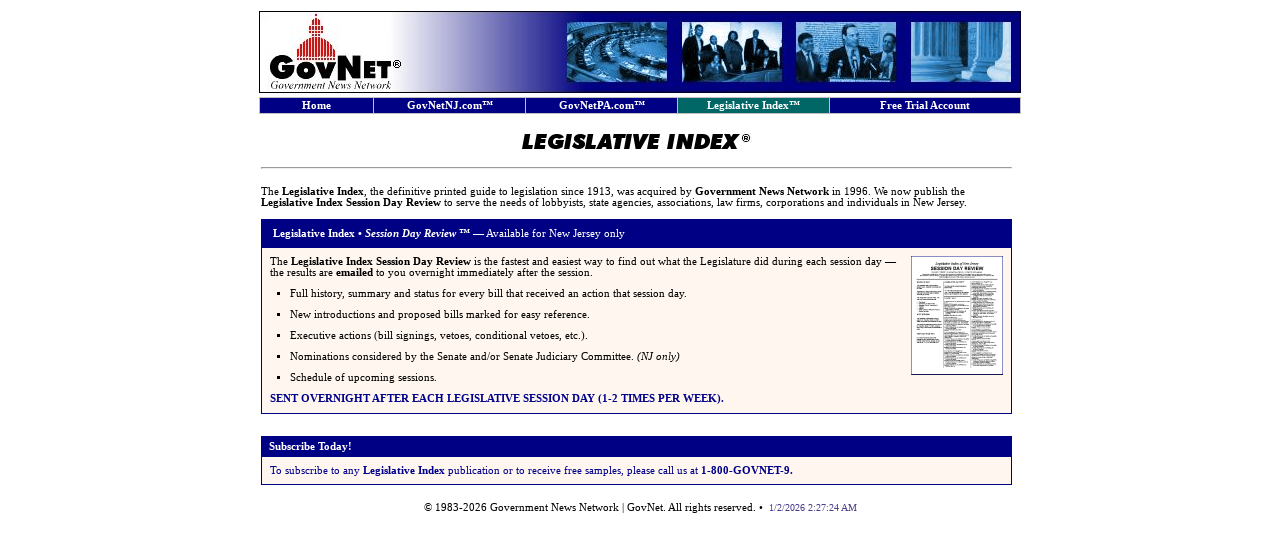

--- FILE ---
content_type: text/html
request_url: https://govnet.com/linj.htm
body_size: 3226
content:
<html>
<head>
<meta http-equiv="cache-control" content="no-cache" />
<meta http-equiv="pragma" content="no-cache">
<meta http-equiv="expires"content="-1">
<meta http-equiv = "refresh" content = "120">

<title> Legislative Index Publications</title>
</head>
<style>
.container {
	font-family: verdana;
	font-weight:bold;
	font-size: 8pt;
	color: white;
	background: #000084;
	text-align: center;
	border: 1px #c0c0c0 solid;
	}
.maintext {
	font-family: verdana;
	font-size: 8pt;
	color: black;
	background: white;
	xborder: 1px #c0c0c0 solid;
	}
.copyright {
	font-family: verdana;
	font-size: 8pt;
	color: black;
	background: white;
	}
.sites {
	font-family: verdana;
	font-size: 8pt;
	color: black;
	background: #FFF7EF;
	}
.li1 {
	padding-top:6pt;
	padding-left: 0pt;
	padding-right:24pt;
	}
.li2 {
	padding-top:6pt;
	padding-left: 0pt;
	padding-right:24pt;
	}
.mytitle1 {
	font-family: arial;
	font-weight:bold;
	font-style: italic;
	font-size: 16pt;
	color: gray;
	}
li, ul, ol	{
	margin-top: 2px;
	margin-left: 10px;
	padding-left: 0px;
	font-size: 8pt;
	}
		
ul {
	list-style-type: square;
	}

A.PermLink8N:link, A.PermLink8N:active, A.PermLink8N:visited {font-family: verdana; font-size: 8pt; font-weight: normal; text-decoration: none; color: #333366;}
A.PermLink8N:hover {font-family: verdana; font-size: 8pt; font-weight: normal; text-decoration: underline; color: #FF0000;}

</style>

<body link=white alink=white vlink=white bgcolor=white>
<center>
<table width=762 border=0>
<tr>
<td><img src=mast4.jpg width=762 height=82>
</td></tr>
<tr><td width=100%>

<table width=762 border=0 class=container cellpadding=2 cellspacing=0>
<tr>
<td width=15% align=center style="border-right: 1px #c0c0c0 solid;">
<a href=index.htm style="text-decoration:none;">Home</a></td>
<td width=20% align=center style="border-right: 1px #c0c0c0 solid;">
<a href=govnetnj.htm style="text-decoration:none;">GovNetNJ.com&#153;</a></td>
<td width=20% align=center style="border-right: 1px #c0c0c0 solid;">
<a href=govnetpa.htm style="text-decoration:none;">GovNetPA.com&#153;</a></td>
<td width=20% align=center style="border-right: 1px #c0c0c0 solid;background:#006666;">
<a href=linj.htm style="text-decoration:none;">Legislative Index&#153;</a></td>
<td align=center>
<a href=contact.htm style="text-decoration:none;">Free Trial Account</a></td>
</tr>
</table>

<table width=762 border=0 class=maintext>
<tr>
<td width=100%>&nbsp;</td>
<td>&nbsp;</td>
</tr>
<tr>
<td valign=top style="padding-left: 0pt;padding-right:0pt;" >
<center><img src=li_text.gif width=233 height=19 border=0></center>
<br>
<center><hr>
<!-- <b>8 Quick Drive &#0149; Hillsborough, NJ 08844 &#0149; 1-800-GOVNET-9</b> -->
</center>
<br>
The <b>Legislative Index</b>, the definitive printed guide to legislation since 1913, was acquired by <b>Government News Network</b> in 1996. We now publish the <b>Legislative Index Session Day Review</b> to serve the needs of lobbyists, state agencies, associations, law firms, corporations and individuals in New Jersey.
<br>
<br>

<table width=100% cellspacing=0 cellpadding=0 border=0 class=sites style="border: 1px #000087 solid;">
<tr>
<td colspan=2 style="padding:6pt;background:#000084;color:white;border-bottom: 1px #000087 solid;">
&nbsp;<b>Legislative Index &#0149; <i>Session Day Review</i> &#0153</b>&nbsp;&#0151; Available for New Jersey only
</td></tr>
<tr>
<td style="padding:6pt;">
The <b>Legislative Index Session Day Review</b> is the fastest and easiest way to find out what the Legislature did during each session day �  the results are <b>emailed</b> to you overnight immediately after the session. 
<ul><li class=li2>Full history, summary and status for every bill that received an action that session day.
<li class=li2>New introductions and proposed bills marked for easy reference.
<li class=li2>Executive actions (bill signings, vetoes, conditional vetoes, etc.).
<li class=li2>Nominations considered by the Senate and/or Senate Judiciary Committee. <em>(NJ only)</em>
<li class=li2>Schedule of upcoming sessions.
</ul><font style="color:darkblue;"><b>SENT OVERNIGHT AFTER EACH LEGISLATIVE SESSION DAY (1-2 TIMES PER WEEK).</b><br>
</font>
</td>
<td style="padding-top:6pt;padding-right:6pt;" valign=top><img src=sdrpage1.gif></td>
</tr>
</table>
<br>

<!--
<table width=100% cellspacing=0 cellpadding=0 border=0 class=sites style="border: 1px #000087 solid;">
<tr>
<td colspan=2 style="padding:6pt;background:#000084;color:white;border-bottom: 1px #000087 solid;">
&nbsp;<b>Legislative Index &#0149; <i>Print Edition</i></b>&nbsp;&#0151; Available for New Jersey only
</td></tr>
<tr>
<td style="padding:6pt;">
The <b>Legislative Index Print Edition</b> has been the definitive printed guide to legislation since 1913. Each issue contains the complete record of everything the Legislature has done since the beginning of the current 2-year term. 
<ul><li class=li2>Full history, summary and status for every bill in the current two-year session, including all official actions recorded by the state.
<li class=li2>Look up bills by subject, sponsor, bill number, chapter and more.
<li class=li2>Legislator photos, biographies, committee membership and rosters, updated throughout the year.
<li class=li2>Lightweight and portable � fits easily in your briefcase.
</ul><font style="color:darkblue;"><b>ONLY $325 PER YEAR! PUBLISHED MONTHLY WHEN THE LEGISLATURE IS IN SESSION.</b><br></font>
</td>
<td style="padding-top:6pt;padding-right:6pt;" valign=top><img src=lipage1.gif></td>
</tr>
</table>
<br>
-->

<!--
<table width=100% cellspacing=0 cellpadding=0 border=0 class=sites style="border: 1px #000087 solid;">
<tr>
<td colspan=2 style="padding:6pt;background:#000084;color:white;border-bottom: 1px #000087 solid;">
&nbsp;<b>Legislative Index &#0149; <i>CD-ROM Standard Edition</i> </b>&nbsp;&#0151; Available for New Jersey only
</td></tr>
<tr>
<td style="padding:6pt;">
The <b>Legislative Index CD-ROM Standard Edition</b> is the first and only monthly CD-ROM reference for legislation. Each disc contains the complete, updated cumulative record of all bills currently pending before the Legislature. 

<ul><li class=li2>The complete database of bills for the current two-year session, updated monthly!
<li class=li2>Includes the same information as the <b>Print Edition</b> in expanded, unabridged form.
<li class=li2>Nothing to learn � just point and click to go directly to the topic or entry you want.
<li class=li2>Installs in 1 minute and automatically updates itself with subsequent issues.
<li class=li2>Great for office, home or on the road � includes everything on a single disc.
</ul><font style="color:darkblue;"><b>ONLY $325 PER YEAR! PUBLISHED MONTHLY WHEN THE LEGISLATURE IS IN SESSION.</b><br></font>
</td>
<td style="padding-top:6pt;padding-right:6pt;" valign=top><img src=licdrom1.gif></td>
</tr>
</table>
<br>
-->

<!--
<table width=100% cellspacing=0 cellpadding=0 border=0 class=sites style="border: 1px #000087 solid;">
<tr>
<td colspan=2 style="padding:6pt;background:#000084;color:white;border-bottom: 1px #000087 solid;">
&nbsp;<b>Legislative Index &#0149; <i>CD-ROM Deluxe Edition</i></b>&#0151; Available for New Jersey only
</td></tr>
<tr>
<td style="padding:6pt;">
The <b>Legislative Index CD-ROM Deluxe Edition</b> is the ultimate electronic reference for legislation and is a must-have for anyone involved in governmental affairs.
<ul><li class=li2>Same as the <b>Standard Edition</b>, <b><i><u>plus the full text of all bills!</i></u></b>
<li class=li2>Includes <em>all</em> versions of every bill.
<li class=li2>Print bills or view on-screen � no other software required.
<li class=li2>Tens of thousands of pages, all on a single disc.
</ul><font style="color:darkblue;"><b>ONLY $495 PER YEAR! PUBLISHED MONTHLY WHEN THE LEGISLATURE IS IN SESSION.</b><br></font>
</td>
<td style="padding-top:6pt;padding-right:6pt;" valign=top><img src=licdrom2.gif></td>
</tr>
</table>
-->
<br>


<table width=100% cellspacing=0 cellpadding=0 border=0 class=sites style="border: 1px #000087 solid;">
<tr>
<td style="padding:3pt;background:#000084;color:white;border-bottom: 1px #000087 solid;">
&nbsp;<b>Subscribe Today!</b>
</td></tr>
<tr>
<td style="padding:6pt;">
<font style="color:darkblue;">
To subscribe to any <b>Legislative Index</b> publication or to receive free samples, please call us at <b>1-800-GOVNET-9.</b></font>
</td>
</tr>
</table>
<br>


</td>
</table>


</td></tr>


</table>
<font class=copyright>&#0169;&nbsp;1983-<script> document.write(new Date().toLocaleDateString().slice(-4)); </script>
Government News Network | GovNet. All rights reserved.&nbsp;&#0149;&nbsp;
<span style="color:DarkSlateBlue;font-size:10px;">
<script> document.write(new Date().toLocaleDateString()); </script>
<script> document.write(new Date().toLocaleTimeString()); </script>
</span></font>
</html>